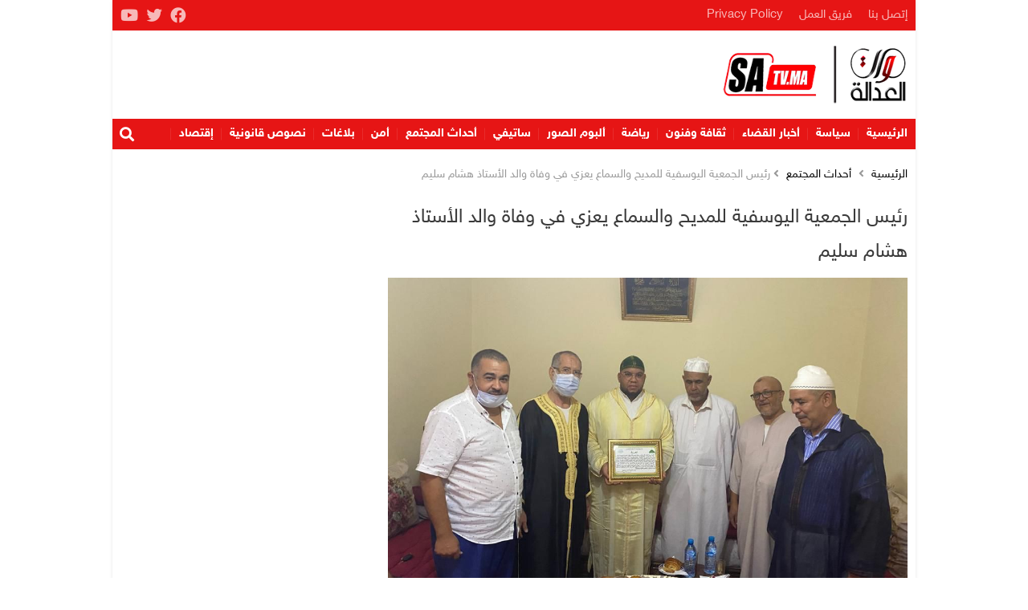

--- FILE ---
content_type: text/html; charset=UTF-8
request_url: https://satv.ma/%D8%B1%D8%A6%D9%8A%D8%B3-%D8%A7%D9%84%D8%AC%D9%85%D8%B9%D9%8A%D8%A9-%D8%A7%D9%84%D9%8A%D9%88%D8%B3%D9%81%D9%8A%D8%A9-%D9%84%D9%84%D9%85%D8%AF%D9%8A%D8%AD-%D9%88%D8%A7%D9%84%D8%B3%D9%85%D8%A7%D8%B9.html
body_size: 12978
content:
<!DOCTYPE html><html lang="ar" dir="rtl"><head><meta charset="UTF-8"><meta http-equiv="X-UA-Compatible" content="IE=edge"><meta name="viewport" content="width=device-width, initial-scale=1.0"><link media="all" href="https://satv.ma/wp-content/cache/autoptimize/css/autoptimize_5b228ddcf91d0e9ebd78d8c09c51f0eb.css" rel="stylesheet"><title>رئيس الجمعية اليوسفية للمديح والسماع يعزي في وفاة والد الأستاذ هشام سليم - صوت العدالة</title><meta name="description" content="يوسف العيصامي: صوت العدالة"/><meta name="robots" content="follow, index, max-snippet:-1, max-video-preview:-1, max-image-preview:large"/><link rel="canonical" href="https://satv.ma/%d8%b1%d8%a6%d9%8a%d8%b3-%d8%a7%d9%84%d8%ac%d9%85%d8%b9%d9%8a%d8%a9-%d8%a7%d9%84%d9%8a%d9%88%d8%b3%d9%81%d9%8a%d8%a9-%d9%84%d9%84%d9%85%d8%af%d9%8a%d8%ad-%d9%88%d8%a7%d9%84%d8%b3%d9%85%d8%a7%d8%b9.html" /><meta property="og:locale" content="ar_AR" /><meta property="og:type" content="article" /><meta property="og:title" content="رئيس الجمعية اليوسفية للمديح والسماع يعزي في وفاة والد الأستاذ هشام سليم - صوت العدالة" /><meta property="og:description" content="يوسف العيصامي: صوت العدالة" /><meta property="og:url" content="https://satv.ma/%d8%b1%d8%a6%d9%8a%d8%b3-%d8%a7%d9%84%d8%ac%d9%85%d8%b9%d9%8a%d8%a9-%d8%a7%d9%84%d9%8a%d9%88%d8%b3%d9%81%d9%8a%d8%a9-%d9%84%d9%84%d9%85%d8%af%d9%8a%d8%ad-%d9%88%d8%a7%d9%84%d8%b3%d9%85%d8%a7%d8%b9.html" /><meta property="og:site_name" content="صوت العدالة" /><meta property="article:publisher" content="https://www.facebook.com/sawtaladala1/" /><meta property="article:section" content="أحداث المجتمع" /><meta property="og:updated_time" content="2021-08-26T19:28:37+01:00" /><meta property="og:image" content="https://satv.ma/wp-content/uploads/2021/08/IMG-20210826-WA0231.jpg" /><meta property="og:image:secure_url" content="https://satv.ma/wp-content/uploads/2021/08/IMG-20210826-WA0231.jpg" /><meta property="og:image:width" content="1024" /><meta property="og:image:height" content="768" /><meta property="og:image:alt" content="رئيس الجمعية اليوسفية للمديح والسماع يعزي في وفاة والد الأستاذ هشام سليم" /><meta property="og:image:type" content="image/jpeg" /><meta property="article:published_time" content="2021-08-26T19:28:35+01:00" /><meta property="article:modified_time" content="2021-08-26T19:28:37+01:00" /><meta name="twitter:card" content="summary_large_image" /><meta name="twitter:title" content="رئيس الجمعية اليوسفية للمديح والسماع يعزي في وفاة والد الأستاذ هشام سليم - صوت العدالة" /><meta name="twitter:description" content="يوسف العيصامي: صوت العدالة" /><meta name="twitter:site" content="@sawtaladala" /><meta name="twitter:creator" content="@sawtaladala" /><meta name="twitter:image" content="https://satv.ma/wp-content/uploads/2021/08/IMG-20210826-WA0231.jpg" /><meta name="twitter:label1" content="كُتب بواسطة" /><meta name="twitter:data1" content="Srifi" /><meta name="twitter:label2" content="مدة القراءة" /><meta name="twitter:data2" content="أقل من دقيقة" /> <script type="application/ld+json" class="rank-math-schema">{"@context":"https://schema.org","@graph":[{"@type":"Organization","@id":"https://satv.ma/#organization","name":"\u0635\u0648\u062a \u0627\u0644\u0639\u062f\u0627\u0644\u0629","sameAs":["https://www.facebook.com/sawtaladala1/","https://twitter.com/sawtaladala","https://www.youtube.com/channel/UChqMrfmNhv1CXZ_wNyCW4Fg"],"logo":{"@type":"ImageObject","@id":"https://satv.ma/#logo","url":"https://satv.ma/wp-content/uploads/2019/10/logo-header-3.png","contentUrl":"https://satv.ma/wp-content/uploads/2019/10/logo-header-3.png","caption":"\u0635\u0648\u062a \u0627\u0644\u0639\u062f\u0627\u0644\u0629","inLanguage":"ar","width":"400","height":"137"}},{"@type":"WebSite","@id":"https://satv.ma/#website","url":"https://satv.ma","name":"\u0635\u0648\u062a \u0627\u0644\u0639\u062f\u0627\u0644\u0629","alternateName":"SaTV","publisher":{"@id":"https://satv.ma/#organization"},"inLanguage":"ar"},{"@type":"ImageObject","@id":"https://satv.ma/wp-content/uploads/2021/08/IMG-20210826-WA0231.jpg","url":"https://satv.ma/wp-content/uploads/2021/08/IMG-20210826-WA0231.jpg","width":"1024","height":"768","inLanguage":"ar"},{"@type":"BreadcrumbList","@id":"https://satv.ma/%d8%b1%d8%a6%d9%8a%d8%b3-%d8%a7%d9%84%d8%ac%d9%85%d8%b9%d9%8a%d8%a9-%d8%a7%d9%84%d9%8a%d9%88%d8%b3%d9%81%d9%8a%d8%a9-%d9%84%d9%84%d9%85%d8%af%d9%8a%d8%ad-%d9%88%d8%a7%d9%84%d8%b3%d9%85%d8%a7%d8%b9.html#breadcrumb","itemListElement":[{"@type":"ListItem","position":"1","item":{"@id":"https://satv.ma","name":"Home"}},{"@type":"ListItem","position":"2","item":{"@id":"https://satv.ma/category/%d9%85%d8%ac%d8%aa%d9%85%d8%b9","name":"\u0623\u062d\u062f\u0627\u062b \u0627\u0644\u0645\u062c\u062a\u0645\u0639"}},{"@type":"ListItem","position":"3","item":{"@id":"https://satv.ma/%d8%b1%d8%a6%d9%8a%d8%b3-%d8%a7%d9%84%d8%ac%d9%85%d8%b9%d9%8a%d8%a9-%d8%a7%d9%84%d9%8a%d9%88%d8%b3%d9%81%d9%8a%d8%a9-%d9%84%d9%84%d9%85%d8%af%d9%8a%d8%ad-%d9%88%d8%a7%d9%84%d8%b3%d9%85%d8%a7%d8%b9.html","name":"\u0631\u0626\u064a\u0633 \u0627\u0644\u062c\u0645\u0639\u064a\u0629 \u0627\u0644\u064a\u0648\u0633\u0641\u064a\u0629 \u0644\u0644\u0645\u062f\u064a\u062d \u0648\u0627\u0644\u0633\u0645\u0627\u0639 \u064a\u0639\u0632\u064a \u0641\u064a \u0648\u0641\u0627\u0629 \u0648\u0627\u0644\u062f \u0627\u0644\u0623\u0633\u062a\u0627\u0630 \u0647\u0634\u0627\u0645 \u0633\u0644\u064a\u0645"}}]},{"@type":"WebPage","@id":"https://satv.ma/%d8%b1%d8%a6%d9%8a%d8%b3-%d8%a7%d9%84%d8%ac%d9%85%d8%b9%d9%8a%d8%a9-%d8%a7%d9%84%d9%8a%d9%88%d8%b3%d9%81%d9%8a%d8%a9-%d9%84%d9%84%d9%85%d8%af%d9%8a%d8%ad-%d9%88%d8%a7%d9%84%d8%b3%d9%85%d8%a7%d8%b9.html#webpage","url":"https://satv.ma/%d8%b1%d8%a6%d9%8a%d8%b3-%d8%a7%d9%84%d8%ac%d9%85%d8%b9%d9%8a%d8%a9-%d8%a7%d9%84%d9%8a%d9%88%d8%b3%d9%81%d9%8a%d8%a9-%d9%84%d9%84%d9%85%d8%af%d9%8a%d8%ad-%d9%88%d8%a7%d9%84%d8%b3%d9%85%d8%a7%d8%b9.html","name":"\u0631\u0626\u064a\u0633 \u0627\u0644\u062c\u0645\u0639\u064a\u0629 \u0627\u0644\u064a\u0648\u0633\u0641\u064a\u0629 \u0644\u0644\u0645\u062f\u064a\u062d \u0648\u0627\u0644\u0633\u0645\u0627\u0639 \u064a\u0639\u0632\u064a \u0641\u064a \u0648\u0641\u0627\u0629 \u0648\u0627\u0644\u062f \u0627\u0644\u0623\u0633\u062a\u0627\u0630 \u0647\u0634\u0627\u0645 \u0633\u0644\u064a\u0645 - \u0635\u0648\u062a \u0627\u0644\u0639\u062f\u0627\u0644\u0629","datePublished":"2021-08-26T19:28:35+01:00","dateModified":"2021-08-26T19:28:37+01:00","isPartOf":{"@id":"https://satv.ma/#website"},"primaryImageOfPage":{"@id":"https://satv.ma/wp-content/uploads/2021/08/IMG-20210826-WA0231.jpg"},"inLanguage":"ar","breadcrumb":{"@id":"https://satv.ma/%d8%b1%d8%a6%d9%8a%d8%b3-%d8%a7%d9%84%d8%ac%d9%85%d8%b9%d9%8a%d8%a9-%d8%a7%d9%84%d9%8a%d9%88%d8%b3%d9%81%d9%8a%d8%a9-%d9%84%d9%84%d9%85%d8%af%d9%8a%d8%ad-%d9%88%d8%a7%d9%84%d8%b3%d9%85%d8%a7%d8%b9.html#breadcrumb"}},{"@type":"Person","@id":"https://satv.ma/author/satv2021","name":"Srifi","url":"https://satv.ma/author/satv2021","image":{"@type":"ImageObject","@id":"https://secure.gravatar.com/avatar/44666f5188668cfd66f121146181953c3c27966cec427db62c2268bc2227a0c9?s=96&amp;d=mm&amp;r=g","url":"https://secure.gravatar.com/avatar/44666f5188668cfd66f121146181953c3c27966cec427db62c2268bc2227a0c9?s=96&amp;d=mm&amp;r=g","caption":"Srifi","inLanguage":"ar"},"sameAs":["http://www.satv.ma"],"worksFor":{"@id":"https://satv.ma/#organization"}},{"@type":"NewsArticle","headline":"\u0631\u0626\u064a\u0633 \u0627\u0644\u062c\u0645\u0639\u064a\u0629 \u0627\u0644\u064a\u0648\u0633\u0641\u064a\u0629 \u0644\u0644\u0645\u062f\u064a\u062d \u0648\u0627\u0644\u0633\u0645\u0627\u0639 \u064a\u0639\u0632\u064a \u0641\u064a \u0648\u0641\u0627\u0629 \u0648\u0627\u0644\u062f \u0627\u0644\u0623\u0633\u062a\u0627\u0630 \u0647\u0634\u0627\u0645 \u0633\u0644\u064a\u0645 - \u0635\u0648\u062a \u0627\u0644\u0639\u062f\u0627\u0644\u0629","datePublished":"2021-08-26T19:28:35+01:00","dateModified":"2021-08-26T19:28:37+01:00","articleSection":"\u0623\u062d\u062f\u0627\u062b \u0627\u0644\u0645\u062c\u062a\u0645\u0639","author":{"@id":"https://satv.ma/author/satv2021","name":"Srifi"},"publisher":{"@id":"https://satv.ma/#organization"},"description":"\u064a\u0648\u0633\u0641 \u0627\u0644\u0639\u064a\u0635\u0627\u0645\u064a: \u0635\u0648\u062a \u0627\u0644\u0639\u062f\u0627\u0644\u0629","name":"\u0631\u0626\u064a\u0633 \u0627\u0644\u062c\u0645\u0639\u064a\u0629 \u0627\u0644\u064a\u0648\u0633\u0641\u064a\u0629 \u0644\u0644\u0645\u062f\u064a\u062d \u0648\u0627\u0644\u0633\u0645\u0627\u0639 \u064a\u0639\u0632\u064a \u0641\u064a \u0648\u0641\u0627\u0629 \u0648\u0627\u0644\u062f \u0627\u0644\u0623\u0633\u062a\u0627\u0630 \u0647\u0634\u0627\u0645 \u0633\u0644\u064a\u0645 - \u0635\u0648\u062a \u0627\u0644\u0639\u062f\u0627\u0644\u0629","@id":"https://satv.ma/%d8%b1%d8%a6%d9%8a%d8%b3-%d8%a7%d9%84%d8%ac%d9%85%d8%b9%d9%8a%d8%a9-%d8%a7%d9%84%d9%8a%d9%88%d8%b3%d9%81%d9%8a%d8%a9-%d9%84%d9%84%d9%85%d8%af%d9%8a%d8%ad-%d9%88%d8%a7%d9%84%d8%b3%d9%85%d8%a7%d8%b9.html#richSnippet","isPartOf":{"@id":"https://satv.ma/%d8%b1%d8%a6%d9%8a%d8%b3-%d8%a7%d9%84%d8%ac%d9%85%d8%b9%d9%8a%d8%a9-%d8%a7%d9%84%d9%8a%d9%88%d8%b3%d9%81%d9%8a%d8%a9-%d9%84%d9%84%d9%85%d8%af%d9%8a%d8%ad-%d9%88%d8%a7%d9%84%d8%b3%d9%85%d8%a7%d8%b9.html#webpage"},"image":{"@id":"https://satv.ma/wp-content/uploads/2021/08/IMG-20210826-WA0231.jpg"},"inLanguage":"ar","mainEntityOfPage":{"@id":"https://satv.ma/%d8%b1%d8%a6%d9%8a%d8%b3-%d8%a7%d9%84%d8%ac%d9%85%d8%b9%d9%8a%d8%a9-%d8%a7%d9%84%d9%8a%d9%88%d8%b3%d9%81%d9%8a%d8%a9-%d9%84%d9%84%d9%85%d8%af%d9%8a%d8%ad-%d9%88%d8%a7%d9%84%d8%b3%d9%85%d8%a7%d8%b9.html#webpage"}}]}</script> <link href='https://fonts.gstatic.com' crossorigin='anonymous' rel='preconnect' /><link rel="alternate" title="oEmbed (JSON)" type="application/json+oembed" href="https://satv.ma/wp-json/oembed/1.0/embed?url=https%3A%2F%2Fsatv.ma%2F%25d8%25b1%25d8%25a6%25d9%258a%25d8%25b3-%25d8%25a7%25d9%2584%25d8%25ac%25d9%2585%25d8%25b9%25d9%258a%25d8%25a9-%25d8%25a7%25d9%2584%25d9%258a%25d9%2588%25d8%25b3%25d9%2581%25d9%258a%25d8%25a9-%25d9%2584%25d9%2584%25d9%2585%25d8%25af%25d9%258a%25d8%25ad-%25d9%2588%25d8%25a7%25d9%2584%25d8%25b3%25d9%2585%25d8%25a7%25d8%25b9.html" /><link rel="alternate" title="oEmbed (XML)" type="text/xml+oembed" href="https://satv.ma/wp-json/oembed/1.0/embed?url=https%3A%2F%2Fsatv.ma%2F%25d8%25b1%25d8%25a6%25d9%258a%25d8%25b3-%25d8%25a7%25d9%2584%25d8%25ac%25d9%2585%25d8%25b9%25d9%258a%25d8%25a9-%25d8%25a7%25d9%2584%25d9%258a%25d9%2588%25d8%25b3%25d9%2581%25d9%258a%25d8%25a9-%25d9%2584%25d9%2584%25d9%2585%25d8%25af%25d9%258a%25d8%25ad-%25d9%2588%25d8%25a7%25d9%2584%25d8%25b3%25d9%2585%25d8%25a7%25d8%25b9.html&#038;format=xml" /><style id='wp-img-auto-sizes-contain-inline-css'>img:is([sizes=auto i],[sizes^="auto," i]){contain-intrinsic-size:3000px 1500px}</style><style id='wp-block-library-inline-css'>:root{--wp-block-synced-color:#7a00df;--wp-block-synced-color--rgb:122,0,223;--wp-bound-block-color:var(--wp-block-synced-color);--wp-editor-canvas-background:#ddd;--wp-admin-theme-color:#007cba;--wp-admin-theme-color--rgb:0,124,186;--wp-admin-theme-color-darker-10:#006ba1;--wp-admin-theme-color-darker-10--rgb:0,107,160.5;--wp-admin-theme-color-darker-20:#005a87;--wp-admin-theme-color-darker-20--rgb:0,90,135;--wp-admin-border-width-focus:2px}@media (min-resolution:192dpi){:root{--wp-admin-border-width-focus:1.5px}}.wp-element-button{cursor:pointer}:root .has-very-light-gray-background-color{background-color:#eee}:root .has-very-dark-gray-background-color{background-color:#313131}:root .has-very-light-gray-color{color:#eee}:root .has-very-dark-gray-color{color:#313131}:root .has-vivid-green-cyan-to-vivid-cyan-blue-gradient-background{background:linear-gradient(135deg,#00d084,#0693e3)}:root .has-purple-crush-gradient-background{background:linear-gradient(135deg,#34e2e4,#4721fb 50%,#ab1dfe)}:root .has-hazy-dawn-gradient-background{background:linear-gradient(135deg,#faaca8,#dad0ec)}:root .has-subdued-olive-gradient-background{background:linear-gradient(135deg,#fafae1,#67a671)}:root .has-atomic-cream-gradient-background{background:linear-gradient(135deg,#fdd79a,#004a59)}:root .has-nightshade-gradient-background{background:linear-gradient(135deg,#330968,#31cdcf)}:root .has-midnight-gradient-background{background:linear-gradient(135deg,#020381,#2874fc)}:root{--wp--preset--font-size--normal:16px;--wp--preset--font-size--huge:42px}.has-regular-font-size{font-size:1em}.has-larger-font-size{font-size:2.625em}.has-normal-font-size{font-size:var(--wp--preset--font-size--normal)}.has-huge-font-size{font-size:var(--wp--preset--font-size--huge)}.has-text-align-center{text-align:center}.has-text-align-left{text-align:left}.has-text-align-right{text-align:right}.has-fit-text{white-space:nowrap!important}#end-resizable-editor-section{display:none}.aligncenter{clear:both}.items-justified-left{justify-content:flex-start}.items-justified-center{justify-content:center}.items-justified-right{justify-content:flex-end}.items-justified-space-between{justify-content:space-between}.screen-reader-text{border:0;clip-path:inset(50%);height:1px;margin:-1px;overflow:hidden;padding:0;position:absolute;width:1px;word-wrap:normal!important}.screen-reader-text:focus{background-color:#ddd;clip-path:none;color:#444;display:block;font-size:1em;height:auto;left:5px;line-height:normal;padding:15px 23px 14px;text-decoration:none;top:5px;width:auto;z-index:100000}html :where(.has-border-color){border-style:solid}html :where([style*=border-top-color]){border-top-style:solid}html :where([style*=border-right-color]){border-right-style:solid}html :where([style*=border-bottom-color]){border-bottom-style:solid}html :where([style*=border-left-color]){border-left-style:solid}html :where([style*=border-width]){border-style:solid}html :where([style*=border-top-width]){border-top-style:solid}html :where([style*=border-right-width]){border-right-style:solid}html :where([style*=border-bottom-width]){border-bottom-style:solid}html :where([style*=border-left-width]){border-left-style:solid}html :where(img[class*=wp-image-]){height:auto;max-width:100%}:where(figure){margin:0 0 1em}html :where(.is-position-sticky){--wp-admin--admin-bar--position-offset:var(--wp-admin--admin-bar--height,0px)}@media screen and (max-width:600px){html :where(.is-position-sticky){--wp-admin--admin-bar--position-offset:0px}}</style><style id='wp-block-image-inline-css'>.wp-block-image>a,.wp-block-image>figure>a{display:inline-block}.wp-block-image img{box-sizing:border-box;height:auto;max-width:100%;vertical-align:bottom}@media not (prefers-reduced-motion){.wp-block-image img.hide{visibility:hidden}.wp-block-image img.show{animation:show-content-image .4s}}.wp-block-image[style*=border-radius] img,.wp-block-image[style*=border-radius]>a{border-radius:inherit}.wp-block-image.has-custom-border img{box-sizing:border-box}.wp-block-image.aligncenter{text-align:center}.wp-block-image.alignfull>a,.wp-block-image.alignwide>a{width:100%}.wp-block-image.alignfull img,.wp-block-image.alignwide img{height:auto;width:100%}.wp-block-image .aligncenter,.wp-block-image .alignleft,.wp-block-image .alignright,.wp-block-image.aligncenter,.wp-block-image.alignleft,.wp-block-image.alignright{display:table}.wp-block-image .aligncenter>figcaption,.wp-block-image .alignleft>figcaption,.wp-block-image .alignright>figcaption,.wp-block-image.aligncenter>figcaption,.wp-block-image.alignleft>figcaption,.wp-block-image.alignright>figcaption{caption-side:bottom;display:table-caption}.wp-block-image .alignleft{float:left;margin:.5em 1em .5em 0}.wp-block-image .alignright{float:right;margin:.5em 0 .5em 1em}.wp-block-image .aligncenter{margin-left:auto;margin-right:auto}.wp-block-image :where(figcaption){margin-bottom:1em;margin-top:.5em}.wp-block-image.is-style-circle-mask img{border-radius:9999px}@supports ((-webkit-mask-image:none) or (mask-image:none)) or (-webkit-mask-image:none){.wp-block-image.is-style-circle-mask img{border-radius:0;-webkit-mask-image:url('data:image/svg+xml;utf8,<svg viewBox="0 0 100 100" xmlns="http://www.w3.org/2000/svg"><circle cx="50" cy="50" r="50"/></svg>');mask-image:url('data:image/svg+xml;utf8,<svg viewBox="0 0 100 100" xmlns="http://www.w3.org/2000/svg"><circle cx="50" cy="50" r="50"/></svg>');mask-mode:alpha;-webkit-mask-position:center;mask-position:center;-webkit-mask-repeat:no-repeat;mask-repeat:no-repeat;-webkit-mask-size:contain;mask-size:contain}}:root :where(.wp-block-image.is-style-rounded img,.wp-block-image .is-style-rounded img){border-radius:9999px}.wp-block-image figure{margin:0}.wp-lightbox-container{display:flex;flex-direction:column;position:relative}.wp-lightbox-container img{cursor:zoom-in}.wp-lightbox-container img:hover+button{opacity:1}.wp-lightbox-container button{align-items:center;backdrop-filter:blur(16px) saturate(180%);background-color:#5a5a5a40;border:none;border-radius:4px;cursor:zoom-in;display:flex;height:20px;justify-content:center;left:16px;opacity:0;padding:0;position:absolute;text-align:center;top:16px;width:20px;z-index:100}@media not (prefers-reduced-motion){.wp-lightbox-container button{transition:opacity .2s ease}}.wp-lightbox-container button:focus-visible{outline:3px auto #5a5a5a40;outline:3px auto -webkit-focus-ring-color;outline-offset:3px}.wp-lightbox-container button:hover{cursor:pointer;opacity:1}.wp-lightbox-container button:focus{opacity:1}.wp-lightbox-container button:focus,.wp-lightbox-container button:hover,.wp-lightbox-container button:not(:hover):not(:active):not(.has-background){background-color:#5a5a5a40;border:none}.wp-lightbox-overlay{box-sizing:border-box;cursor:zoom-out;height:100vh;overflow:hidden;position:fixed;right:0;top:0;visibility:hidden;width:100%;z-index:100000}.wp-lightbox-overlay .close-button{align-items:center;cursor:pointer;display:flex;justify-content:center;left:calc(env(safe-area-inset-left) + 16px);min-height:40px;min-width:40px;padding:0;position:absolute;top:calc(env(safe-area-inset-top) + 16px);z-index:5000000}.wp-lightbox-overlay .close-button:focus,.wp-lightbox-overlay .close-button:hover,.wp-lightbox-overlay .close-button:not(:hover):not(:active):not(.has-background){background:0 0;border:none}.wp-lightbox-overlay .lightbox-image-container{height:var(--wp--lightbox-container-height);overflow:hidden;position:absolute;right:50%;top:50%;transform:translate(50%,-50%);transform-origin:top right;width:var(--wp--lightbox-container-width);z-index:9999999999}.wp-lightbox-overlay .wp-block-image{align-items:center;box-sizing:border-box;display:flex;height:100%;justify-content:center;margin:0;position:relative;transform-origin:100% 0;width:100%;z-index:3000000}.wp-lightbox-overlay .wp-block-image img{height:var(--wp--lightbox-image-height);min-height:var(--wp--lightbox-image-height);min-width:var(--wp--lightbox-image-width);width:var(--wp--lightbox-image-width)}.wp-lightbox-overlay .wp-block-image figcaption{display:none}.wp-lightbox-overlay button{background:0 0;border:none}.wp-lightbox-overlay .scrim{background-color:#fff;height:100%;opacity:.9;position:absolute;width:100%;z-index:2000000}.wp-lightbox-overlay.active{visibility:visible}@media not (prefers-reduced-motion){.wp-lightbox-overlay.active{animation:turn-on-visibility .25s both}.wp-lightbox-overlay.active img{animation:turn-on-visibility .35s both}.wp-lightbox-overlay.show-closing-animation:not(.active){animation:turn-off-visibility .35s both}.wp-lightbox-overlay.show-closing-animation:not(.active) img{animation:turn-off-visibility .25s both}.wp-lightbox-overlay.zoom.active{animation:none;opacity:1;visibility:visible}.wp-lightbox-overlay.zoom.active .lightbox-image-container{animation:lightbox-zoom-in .4s}.wp-lightbox-overlay.zoom.active .lightbox-image-container img{animation:none}.wp-lightbox-overlay.zoom.active .scrim{animation:turn-on-visibility .4s forwards}.wp-lightbox-overlay.zoom.show-closing-animation:not(.active){animation:none}.wp-lightbox-overlay.zoom.show-closing-animation:not(.active) .lightbox-image-container{animation:lightbox-zoom-out .4s}.wp-lightbox-overlay.zoom.show-closing-animation:not(.active) .lightbox-image-container img{animation:none}.wp-lightbox-overlay.zoom.show-closing-animation:not(.active) .scrim{animation:turn-off-visibility .4s forwards}}@keyframes show-content-image{0%{visibility:hidden}99%{visibility:hidden}to{visibility:visible}}@keyframes turn-on-visibility{0%{opacity:0}to{opacity:1}}@keyframes turn-off-visibility{0%{opacity:1;visibility:visible}99%{opacity:0;visibility:visible}to{opacity:0;visibility:hidden}}@keyframes lightbox-zoom-in{0%{transform:translate(calc(((-100vw + var(--wp--lightbox-scrollbar-width))/2 + var(--wp--lightbox-initial-left-position))*-1),calc(-50vh + var(--wp--lightbox-initial-top-position))) scale(var(--wp--lightbox-scale))}to{transform:translate(50%,-50%) scale(1)}}@keyframes lightbox-zoom-out{0%{transform:translate(50%,-50%) scale(1);visibility:visible}99%{visibility:visible}to{transform:translate(calc(((-100vw + var(--wp--lightbox-scrollbar-width))/2 + var(--wp--lightbox-initial-left-position))*-1),calc(-50vh + var(--wp--lightbox-initial-top-position))) scale(var(--wp--lightbox-scale));visibility:hidden}}</style><style id='wp-block-paragraph-inline-css'>.is-small-text{font-size:.875em}.is-regular-text{font-size:1em}.is-large-text{font-size:2.25em}.is-larger-text{font-size:3em}.has-drop-cap:not(:focus):first-letter {float:right;font-size:8.4em;font-style:normal;font-weight:100;line-height:.68;margin:.05em 0 0 .1em;text-transform:uppercase}body.rtl .has-drop-cap:not(:focus):first-letter {float:none;margin-right:.1em}p.has-drop-cap.has-background{overflow:hidden}:root :where(p.has-background){padding:1.25em 2.375em}:where(p.has-text-color:not(.has-link-color)) a{color:inherit}p.has-text-align-left[style*="writing-mode:vertical-lr"],p.has-text-align-right[style*="writing-mode:vertical-rl"]{rotate:180deg}</style><style id='global-styles-inline-css'>:root{--wp--preset--aspect-ratio--square:1;--wp--preset--aspect-ratio--4-3:4/3;--wp--preset--aspect-ratio--3-4:3/4;--wp--preset--aspect-ratio--3-2:3/2;--wp--preset--aspect-ratio--2-3:2/3;--wp--preset--aspect-ratio--16-9:16/9;--wp--preset--aspect-ratio--9-16:9/16;--wp--preset--color--black:#000;--wp--preset--color--cyan-bluish-gray:#abb8c3;--wp--preset--color--white:#fff;--wp--preset--color--pale-pink:#f78da7;--wp--preset--color--vivid-red:#cf2e2e;--wp--preset--color--luminous-vivid-orange:#ff6900;--wp--preset--color--luminous-vivid-amber:#fcb900;--wp--preset--color--light-green-cyan:#7bdcb5;--wp--preset--color--vivid-green-cyan:#00d084;--wp--preset--color--pale-cyan-blue:#8ed1fc;--wp--preset--color--vivid-cyan-blue:#0693e3;--wp--preset--color--vivid-purple:#9b51e0;--wp--preset--gradient--vivid-cyan-blue-to-vivid-purple:linear-gradient(135deg,#0693e3 0%,#9b51e0 100%);--wp--preset--gradient--light-green-cyan-to-vivid-green-cyan:linear-gradient(135deg,#7adcb4 0%,#00d082 100%);--wp--preset--gradient--luminous-vivid-amber-to-luminous-vivid-orange:linear-gradient(135deg,#fcb900 0%,#ff6900 100%);--wp--preset--gradient--luminous-vivid-orange-to-vivid-red:linear-gradient(135deg,#ff6900 0%,#cf2e2e 100%);--wp--preset--gradient--very-light-gray-to-cyan-bluish-gray:linear-gradient(135deg,#eee 0%,#a9b8c3 100%);--wp--preset--gradient--cool-to-warm-spectrum:linear-gradient(135deg,#4aeadc 0%,#9778d1 20%,#cf2aba 40%,#ee2c82 60%,#fb6962 80%,#fef84c 100%);--wp--preset--gradient--blush-light-purple:linear-gradient(135deg,#ffceec 0%,#9896f0 100%);--wp--preset--gradient--blush-bordeaux:linear-gradient(135deg,#fecda5 0%,#fe2d2d 50%,#6b003e 100%);--wp--preset--gradient--luminous-dusk:linear-gradient(135deg,#ffcb70 0%,#c751c0 50%,#4158d0 100%);--wp--preset--gradient--pale-ocean:linear-gradient(135deg,#fff5cb 0%,#b6e3d4 50%,#33a7b5 100%);--wp--preset--gradient--electric-grass:linear-gradient(135deg,#caf880 0%,#71ce7e 100%);--wp--preset--gradient--midnight:linear-gradient(135deg,#020381 0%,#2874fc 100%);--wp--preset--font-size--small:13px;--wp--preset--font-size--medium:20px;--wp--preset--font-size--large:36px;--wp--preset--font-size--x-large:42px;--wp--preset--spacing--20:.44rem;--wp--preset--spacing--30:.67rem;--wp--preset--spacing--40:1rem;--wp--preset--spacing--50:1.5rem;--wp--preset--spacing--60:2.25rem;--wp--preset--spacing--70:3.38rem;--wp--preset--spacing--80:5.06rem;--wp--preset--shadow--natural:6px 6px 9px rgba(0,0,0,.2);--wp--preset--shadow--deep:12px 12px 50px rgba(0,0,0,.4);--wp--preset--shadow--sharp:6px 6px 0px rgba(0,0,0,.2);--wp--preset--shadow--outlined:6px 6px 0px -3px #fff,6px 6px #000;--wp--preset--shadow--crisp:6px 6px 0px #000}:where(.is-layout-flex){gap:.5em}:where(.is-layout-grid){gap:.5em}body .is-layout-flex{display:flex}.is-layout-flex{flex-wrap:wrap;align-items:center}.is-layout-flex>:is(*,div){margin:0}body .is-layout-grid{display:grid}.is-layout-grid>:is(*,div){margin:0}:where(.wp-block-columns.is-layout-flex){gap:2em}:where(.wp-block-columns.is-layout-grid){gap:2em}:where(.wp-block-post-template.is-layout-flex){gap:1.25em}:where(.wp-block-post-template.is-layout-grid){gap:1.25em}.has-black-color{color:var(--wp--preset--color--black) !important}.has-cyan-bluish-gray-color{color:var(--wp--preset--color--cyan-bluish-gray) !important}.has-white-color{color:var(--wp--preset--color--white) !important}.has-pale-pink-color{color:var(--wp--preset--color--pale-pink) !important}.has-vivid-red-color{color:var(--wp--preset--color--vivid-red) !important}.has-luminous-vivid-orange-color{color:var(--wp--preset--color--luminous-vivid-orange) !important}.has-luminous-vivid-amber-color{color:var(--wp--preset--color--luminous-vivid-amber) !important}.has-light-green-cyan-color{color:var(--wp--preset--color--light-green-cyan) !important}.has-vivid-green-cyan-color{color:var(--wp--preset--color--vivid-green-cyan) !important}.has-pale-cyan-blue-color{color:var(--wp--preset--color--pale-cyan-blue) !important}.has-vivid-cyan-blue-color{color:var(--wp--preset--color--vivid-cyan-blue) !important}.has-vivid-purple-color{color:var(--wp--preset--color--vivid-purple) !important}.has-black-background-color{background-color:var(--wp--preset--color--black) !important}.has-cyan-bluish-gray-background-color{background-color:var(--wp--preset--color--cyan-bluish-gray) !important}.has-white-background-color{background-color:var(--wp--preset--color--white) !important}.has-pale-pink-background-color{background-color:var(--wp--preset--color--pale-pink) !important}.has-vivid-red-background-color{background-color:var(--wp--preset--color--vivid-red) !important}.has-luminous-vivid-orange-background-color{background-color:var(--wp--preset--color--luminous-vivid-orange) !important}.has-luminous-vivid-amber-background-color{background-color:var(--wp--preset--color--luminous-vivid-amber) !important}.has-light-green-cyan-background-color{background-color:var(--wp--preset--color--light-green-cyan) !important}.has-vivid-green-cyan-background-color{background-color:var(--wp--preset--color--vivid-green-cyan) !important}.has-pale-cyan-blue-background-color{background-color:var(--wp--preset--color--pale-cyan-blue) !important}.has-vivid-cyan-blue-background-color{background-color:var(--wp--preset--color--vivid-cyan-blue) !important}.has-vivid-purple-background-color{background-color:var(--wp--preset--color--vivid-purple) !important}.has-black-border-color{border-color:var(--wp--preset--color--black) !important}.has-cyan-bluish-gray-border-color{border-color:var(--wp--preset--color--cyan-bluish-gray) !important}.has-white-border-color{border-color:var(--wp--preset--color--white) !important}.has-pale-pink-border-color{border-color:var(--wp--preset--color--pale-pink) !important}.has-vivid-red-border-color{border-color:var(--wp--preset--color--vivid-red) !important}.has-luminous-vivid-orange-border-color{border-color:var(--wp--preset--color--luminous-vivid-orange) !important}.has-luminous-vivid-amber-border-color{border-color:var(--wp--preset--color--luminous-vivid-amber) !important}.has-light-green-cyan-border-color{border-color:var(--wp--preset--color--light-green-cyan) !important}.has-vivid-green-cyan-border-color{border-color:var(--wp--preset--color--vivid-green-cyan) !important}.has-pale-cyan-blue-border-color{border-color:var(--wp--preset--color--pale-cyan-blue) !important}.has-vivid-cyan-blue-border-color{border-color:var(--wp--preset--color--vivid-cyan-blue) !important}.has-vivid-purple-border-color{border-color:var(--wp--preset--color--vivid-purple) !important}.has-vivid-cyan-blue-to-vivid-purple-gradient-background{background:var(--wp--preset--gradient--vivid-cyan-blue-to-vivid-purple) !important}.has-light-green-cyan-to-vivid-green-cyan-gradient-background{background:var(--wp--preset--gradient--light-green-cyan-to-vivid-green-cyan) !important}.has-luminous-vivid-amber-to-luminous-vivid-orange-gradient-background{background:var(--wp--preset--gradient--luminous-vivid-amber-to-luminous-vivid-orange) !important}.has-luminous-vivid-orange-to-vivid-red-gradient-background{background:var(--wp--preset--gradient--luminous-vivid-orange-to-vivid-red) !important}.has-very-light-gray-to-cyan-bluish-gray-gradient-background{background:var(--wp--preset--gradient--very-light-gray-to-cyan-bluish-gray) !important}.has-cool-to-warm-spectrum-gradient-background{background:var(--wp--preset--gradient--cool-to-warm-spectrum) !important}.has-blush-light-purple-gradient-background{background:var(--wp--preset--gradient--blush-light-purple) !important}.has-blush-bordeaux-gradient-background{background:var(--wp--preset--gradient--blush-bordeaux) !important}.has-luminous-dusk-gradient-background{background:var(--wp--preset--gradient--luminous-dusk) !important}.has-pale-ocean-gradient-background{background:var(--wp--preset--gradient--pale-ocean) !important}.has-electric-grass-gradient-background{background:var(--wp--preset--gradient--electric-grass) !important}.has-midnight-gradient-background{background:var(--wp--preset--gradient--midnight) !important}.has-small-font-size{font-size:var(--wp--preset--font-size--small) !important}.has-medium-font-size{font-size:var(--wp--preset--font-size--medium) !important}.has-large-font-size{font-size:var(--wp--preset--font-size--large) !important}.has-x-large-font-size{font-size:var(--wp--preset--font-size--x-large) !important}</style><style id='classic-theme-styles-inline-css'>/*! This file is auto-generated */
.wp-block-button__link{color:#fff;background-color:#32373c;border-radius:9999px;box-shadow:none;text-decoration:none;padding:calc(.667em + 2px) calc(1.333em + 2px);font-size:1.125em}.wp-block-file__button{background:#32373c;color:#fff;text-decoration:none}</style> <script src="https://satv.ma/wp-includes/js/jquery/jquery.min.js" id="jquery-core-js"></script> <link rel="https://api.w.org/" href="https://satv.ma/wp-json/" /><link rel="alternate" title="JSON" type="application/json" href="https://satv.ma/wp-json/wp/v2/posts/181347" /><link rel="EditURI" type="application/rsd+xml" title="RSD" href="https://satv.ma/xmlrpc.php?rsd" /><meta name="generator" content="WordPress 6.9" /><link rel='shortlink' href='https://satv.ma/?p=181347' /><link rel="icon" href="https://satv.ma/wp-content/uploads/2020/08/cropped-c513cb74-2f50-4153-adc8-92f84ececc2c-1-2-32x32.jpg" sizes="32x32" /><link rel="icon" href="https://satv.ma/wp-content/uploads/2020/08/cropped-c513cb74-2f50-4153-adc8-92f84ececc2c-1-2-192x192.jpg" sizes="192x192" /><link rel="apple-touch-icon" href="https://satv.ma/wp-content/uploads/2020/08/cropped-c513cb74-2f50-4153-adc8-92f84ececc2c-1-2-180x180.jpg" /><meta name="msapplication-TileImage" content="https://satv.ma/wp-content/uploads/2020/08/cropped-c513cb74-2f50-4153-adc8-92f84ececc2c-1-2-270x270.jpg" /><style id="wp-custom-css">.ap_header .inn{background-color:#fff !important}.sticky.stick .widget-social{width:300px}.ap_menu{font-size:15px;font-weight:700}.navbar-content{background:#fdfbfb}.navbar-bars span,.navbar-bars span:after,.navbar-bars span:before{background-color:#000}.navbar:not(.navbar--tri) .navbar-brand img{transform:unset}.main,.entry,.article-heading,p,h1,h2,h3,h4,h5,h6,.ap-article .head_seangle{line-break:strict !important;word-wrap:break-word !important;text-align:initial !important}</style> <script async src="https://securepubads.g.doubleclick.net/tag/js/gpt.js" crossorigin="anonymous"></script> <script>window.googletag=window.googletag||{cmd:[]};googletag.cmd.push(function(){googletag.defineSlot('/23334075049/300x250_1',[300,250],'div-gpt-ad-1767806243768-0').addService(googletag.pubads());googletag.defineSlot('/23334075049/300x250_2',[300,250],'div-gpt-ad-1767806308060-0').addService(googletag.pubads());googletag.defineSlot('/23334075049/300x600',[300,600],'div-gpt-ad-1767807474083-0').addService(googletag.pubads());googletag.pubads().enableSingleRequest();googletag.enableServices();});</script> <script async src="https://www.googletagmanager.com/gtag/js?id=G-PZEWZE6YJ6"></script> <script>window.dataLayer=window.dataLayer||[];function gtag(){dataLayer.push(arguments);}
gtag('js',new Date());gtag('config','G-PZEWZE6YJ6');</script>  <script async src="https://www.googletagmanager.com/gtag/js?id=UA-206508010-1"></script> <script>window.dataLayer=window.dataLayer||[];function gtag(){dataLayer.push(arguments);}
gtag('js',new Date());gtag('config','UA-206508010-1');</script> <script async src="https://pagead2.googlesyndication.com/pagead/js/adsbygoogle.js?client=ca-pub-4104116548150269"
     crossorigin="anonymous"></script> </head><body class="rtl wp-singular post-template-default single single-post postid-181347 single-format-standard wp-custom-logo wp-embed-responsive wp-theme-satv"><div class="overlay"></div><div class="container"><div class="wrapper clearfix"><header class="ap_header clearfix"><div class="header_top"><ul id="menu-top" class="mn"><li id="menu-item-138880" class="menu-item menu-item-type-post_type menu-item-object-page menu-item-138880"><a href="https://satv.ma/%d8%a5%d8%aa%d8%b5%d9%84-%d8%a8%d9%86%d8%a7">إتصل بنا</a></li><li id="menu-item-138881" class="menu-item menu-item-type-post_type menu-item-object-page menu-item-138881"><a href="https://satv.ma/%d9%81%d8%b1%d9%8a%d9%82-%d8%a7%d9%84%d8%b9%d9%85%d9%84">فريق العمل</a></li><li id="menu-item-165455" class="menu-item menu-item-type-custom menu-item-object-custom menu-item-165455"><a href="https://satv.ma/%d8%b3%d9%8a%d8%a7%d8%b3%d8%a9-%d8%a7%d9%84%d8%ae%d8%b5%d9%88%d8%b5%d9%8a%d8%a9/">Privacy Policy</a></li></ul><ul class="soc"><li><a href="https://www.facebook.com/sawtaladala1/" class="fab fa-facebook" target="_blank"><span></span></a></li><li><a href="https://twitter.com/#" class="fab fa-twitter" target="_blank"><span></span></a></li><li><a href="https://www.youtube.com/channel/UChqMrfmNhv1CXZ_wNyCW4Fg" class="fab fa-youtube" target="_blank"><span></span></a></li></ul></div><div class="inn"><div class="nav-toggle"><div class="bar"></div></div> <a href="https://satv.ma/" class="custom-logo-link" rel="home"><img width="300" height="82" src="https://satv.ma/wp-content/uploads/2019/10/logo-mobile.png" class="custom-logo" alt="صوت العدالة" decoding="async" /></a><div class="ap_banner_header"><div id="block-5"><div id="div-gpt-ad-1639104846622-0" style="min-width:728px;min-height:90px"><script>googletag.cmd.push(function(){googletag.display('div-gpt-ad-1639104846622-0');});</script></div></div></div></div></header><div class="ap_menu"><ul id="menu-hd" class="nav-menu mnmnuul wlkrapmn"><li id="menu-item-84" class="menu-item menu-item-type-custom menu-item-object-custom menu-item-84"><a href="/">الرئيسية</a></li><li id="menu-item-30488" class="menu-item menu-item-type-taxonomy menu-item-object-category menu-item-30488"><a href="https://satv.ma/category/%d8%b3%d9%8a%d8%a7%d8%b3%d8%a9">سياسة</a></li><li id="menu-item-129" class="menu-item menu-item-type-taxonomy menu-item-object-category menu-item-129"><a href="https://satv.ma/category/%d8%a3%d8%ae%d8%a8%d8%a7%d8%b1-%d8%a7%d9%84%d9%82%d8%b6%d8%a7%d8%a1-%d8%a7%d9%84%d9%85%d8%ba%d8%b1%d8%a8">أخبار القضاء</a></li><li id="menu-item-30489" class="menu-item menu-item-type-taxonomy menu-item-object-category menu-item-30489"><a href="https://satv.ma/category/%d8%ab%d9%82%d8%a7%d9%81%d8%a9-%d9%88%d9%81%d9%86%d9%88%d9%86">ثقافة وفنون</a></li><li id="menu-item-30491" class="menu-item menu-item-type-taxonomy menu-item-object-category menu-item-30491"><a href="https://satv.ma/category/%d8%b1%d9%8a%d8%a7%d8%b6%d8%a9">رياضة</a></li><li id="menu-item-128" class="menu-item menu-item-type-taxonomy menu-item-object-category menu-item-128"><a href="https://satv.ma/category/%d8%b4%d9%83%d8%a7%d9%8a%d8%a7%d8%aa-%d8%a7%d9%84%d9%85%d9%88%d8%a7%d8%b7%d9%86%d9%8a%d9%86">ألبوم الصور</a></li><li id="menu-item-138879" class="menu-item menu-item-type-taxonomy menu-item-object-category menu-item-138879"><a href="https://satv.ma/category/video">ساتيفي</a></li><li id="menu-item-176917" class="menu-item menu-item-type-taxonomy menu-item-object-category current-post-ancestor current-menu-parent current-post-parent menu-item-176917"><a href="https://satv.ma/category/%d9%85%d8%ac%d8%aa%d9%85%d8%b9">أحداث المجتمع</a></li><li id="menu-item-176919" class="menu-item menu-item-type-taxonomy menu-item-object-category menu-item-176919"><a href="https://satv.ma/category/%d8%a3%d9%85%d9%86">أمن</a></li><li id="menu-item-202474" class="menu-item menu-item-type-taxonomy menu-item-object-category menu-item-202474"><a href="https://satv.ma/category/%d8%a8%d9%84%d8%a7%d8%ba%d8%a7%d8%aa">بلاغات</a></li><li id="menu-item-202475" class="menu-item menu-item-type-taxonomy menu-item-object-category menu-item-202475"><a href="https://satv.ma/category/%d9%86%d8%b5%d9%88%d8%b5-%d9%82%d8%a7%d9%86%d9%88%d9%86%d9%8a%d8%a9">نصوص قانونية</a></li><li id="menu-item-202476" class="menu-item menu-item-type-taxonomy menu-item-object-category menu-item-202476"><a href="https://satv.ma/category/%d8%a5%d9%82%d8%aa%d8%b5%d8%a7%d8%af-2">إقتصاد</a></li></ul><div class="hsearch"><form method="get" action="https://satv.ma"><div class="search-wrapper"> <input class="search-input" type="search" name="s" value="" placeholder="بحث"><i class="fas fa-search"></i></div></form></div></div><div class="jmb_banner"></div><main id="main"><div class="content-area"><div class="crumbs"> <a href="https://satv.ma">الرئيسية</a> <i class="fa fa-angle-left"></i> <a href="https://satv.ma/category/%d9%85%d8%ac%d8%aa%d9%85%d8%b9" >أحداث المجتمع</a> <i class="fa fa-angle-left"></i> <span class="current">رئيس الجمعية اليوسفية للمديح والسماع يعزي في وفاة والد الأستاذ هشام سليم</span></div><section class="ap-article clearfix"><div class="head_seangle"><h1>رئيس الجمعية اليوسفية للمديح والسماع يعزي في وفاة والد الأستاذ هشام سليم</h1></div><div class="med"><div class="thumbnail"> <img width="1024" height="768" src="https://satv.ma/wp-content/uploads/2021/08/IMG-20210826-WA0231.jpg" class="attachment-full size-full wp-post-image" alt="IMG 20210826 WA0231" decoding="async" fetchpriority="high" srcset="https://satv.ma/wp-content/uploads/2021/08/IMG-20210826-WA0231.jpg 1024w, https://satv.ma/wp-content/uploads/2021/08/IMG-20210826-WA0231-300x225.jpg 300w, https://satv.ma/wp-content/uploads/2021/08/IMG-20210826-WA0231-768x576.jpg 768w" sizes="(max-width: 1024px) 100vw, 1024px" title="رئيس الجمعية اليوسفية للمديح والسماع يعزي في وفاة والد الأستاذ هشام سليم 1"></div></div><div class="bloc_signature"> <span class="edt">كتبه <a href="https://satv.ma/author/satv2021" title="مقالات Srifi" rel="author">Srifi</a> </span> <span class="time">كتب في 26 أغسطس، 2021 - 7:28 مساءً</span></div><div class="bnr_thumb"></div><div id="entry"><div class="entry"><div id='div-gpt-ad-1767806243768-0' style='min-width: 300px; min-height: 250px;'> <script>googletag.cmd.push(function(){googletag.display('div-gpt-ad-1767806243768-0');});</script> </div><p>يوسف العيصامي: صوت العدالة</p><p>ببالغ الحزن والاسى تلقت الجمعية اليوسفية للتراث والسماع وتلاوة دلائل الخيرات نبأ وفاة المشمولة بعفو الله ورحمته والدة الأستاذ هشام سليم رئيس جمعية محمد بن الطاهر امنزو لترات الملحون والفنون الشعبية،<br>و على إثر هذا المصاب الجلل يتقدم رئيس الجمعية اليوسفية الحاج أحمد القرمودي أصالة عن نفسه ونيابة عن باقي اعضائها ومنخرطيها والمحبين بأحر التعازي وأصدق المواساة للأخ العزيز هشام سليم ولأسرته الصغيرة والكبيرة وكل من فجع فيها، راجين من العلي القدير أن يرزقهم الصبر والسلوان، وأن يدخل المرحومة جنة أعلى عليين مع النبيين والصديقين والشهداء والصالحين وحسن أولئك رفيقا، وإنا لله وإنا إليه راجعون.</p><figure class="wp-block-image size-full"><img decoding="async" width="1024" height="768" src="https://satv.ma/wp-content/uploads/2021/08/IMG-20210826-WA0232.jpg" alt="IMG 20210826 WA0232" class="wp-image-181349" title="رئيس الجمعية اليوسفية للمديح والسماع يعزي في وفاة والد الأستاذ هشام سليم 2" srcset="https://satv.ma/wp-content/uploads/2021/08/IMG-20210826-WA0232.jpg 1024w, https://satv.ma/wp-content/uploads/2021/08/IMG-20210826-WA0232-300x225.jpg 300w, https://satv.ma/wp-content/uploads/2021/08/IMG-20210826-WA0232-768x576.jpg 768w" sizes="(max-width: 1024px) 100vw, 1024px" /></figure><div id='div-gpt-ad-1767806436393-0' style='min-width: 300px; min-height: 250px;'> <script>googletag.cmd.push(function(){googletag.display('div-gpt-ad-1767806436393-0');});</script> </div></div></div><div style="margin-bottom:5px;text-align: center"></div><div class="conteneur_barre_outils"><div class="post_tags"> <span class="tgt"><i class="fal fa-tags"></i> الوسوم</span></div> <span class="soc"> <span>مشاركة</span> <a href="https://www.facebook.com/sharer/sharer.php?u=https://satv.ma/%d8%b1%d8%a6%d9%8a%d8%b3-%d8%a7%d9%84%d8%ac%d9%85%d8%b9%d9%8a%d8%a9-%d8%a7%d9%84%d9%8a%d9%88%d8%b3%d9%81%d9%8a%d8%a9-%d9%84%d9%84%d9%85%d8%af%d9%8a%d8%ad-%d9%88%d8%a7%d9%84%d8%b3%d9%85%d8%a7%d8%b9.html"
 onclick="javascript:window.open(this.href,'', 'menubar=no,toolbar=no,resizable=yes,scrollbars=yes,height=250,width=600');return false;"
 class="fab fa-facebook"></a> <a href="https://twitter.com/intent/tweet?text=https://satv.ma/%d8%b1%d8%a6%d9%8a%d8%b3-%d8%a7%d9%84%d8%ac%d9%85%d8%b9%d9%8a%d8%a9-%d8%a7%d9%84%d9%8a%d9%88%d8%b3%d9%81%d9%8a%d8%a9-%d9%84%d9%84%d9%85%d8%af%d9%8a%d8%ad-%d9%88%d8%a7%d9%84%d8%b3%d9%85%d8%a7%d8%b9.html"
 onclick="javascript:window.open(this.href,'', 'menubar=no,toolbar=no,resizable=yes,scrollbars=yes,height=250,width=600');return false;"
 class="fab fa-twitter"></a> <a href="https://plus.google.com/share?url=https://satv.ma/%d8%b1%d8%a6%d9%8a%d8%b3-%d8%a7%d9%84%d8%ac%d9%85%d8%b9%d9%8a%d8%a9-%d8%a7%d9%84%d9%8a%d9%88%d8%b3%d9%81%d9%8a%d8%a9-%d9%84%d9%84%d9%85%d8%af%d9%8a%d8%ad-%d9%88%d8%a7%d9%84%d8%b3%d9%85%d8%a7%d8%b9.html"
 onclick="javascript:window.open(this.href,'', 'menubar=no,toolbar=no,resizable=yes,scrollbars=yes,height=250,width=600');return false;"
 class="fab fa-google"></a> <a href="whatsapp://send?text=https://satv.ma/%d8%b1%d8%a6%d9%8a%d8%b3-%d8%a7%d9%84%d8%ac%d9%85%d8%b9%d9%8a%d8%a9-%d8%a7%d9%84%d9%8a%d9%88%d8%b3%d9%81%d9%8a%d8%a9-%d9%84%d9%84%d9%85%d8%af%d9%8a%d8%ad-%d9%88%d8%a7%d9%84%d8%b3%d9%85%d8%a7%d8%b9.html"
 data-action="share/whatsapp/share" class="fab fa-whatsapp"></a> </span></div></section><div id="comments" class="comments-area"></div><div class="moreposts"><div class="t"><h4>مقالات ذات صلة</h4></div><div class="post-list"><div class="item clearfix"><div class="thumbnail"> <a href="https://satv.ma/%d8%a5%d8%ad%d8%a8%d8%a7%d8%b7-%d9%85%d8%ad%d8%a7%d9%88%d9%84%d8%a9-%d8%aa%d9%87%d8%b1%d9%8a%d8%a8-%d9%85%d8%ae%d8%af%d8%b1-%d8%a7%d9%84%d8%b4%d9%8a%d8%b1%d8%a7-%d8%a8%d9%85%d9%8a%d9%86%d8%a7%d8%a1-4.html" title="إحباط محاولة تهريب مخدر الشيرا بميناء طنجة المتوسط"> <img width="273" height="300" src="https://satv.ma/wp-content/uploads/2026/01/IMG-20260115-WA0039-273x300.jpg" class="attachment-medium size-medium wp-post-image" alt="IMG 20260115 WA0039" decoding="async" srcset="https://satv.ma/wp-content/uploads/2026/01/IMG-20260115-WA0039-273x300.jpg 273w, https://satv.ma/wp-content/uploads/2026/01/IMG-20260115-WA0039.jpg 336w" sizes="(max-width: 273px) 100vw, 273px" title="إحباط محاولة تهريب مخدر الشيرا بميناء طنجة المتوسط 3"> </a></div><div class="det"><div class="met"> <span class="time"><i class="fa fa-clock-o"></i> 15 يناير، 2026</span></div><h2><a href="https://satv.ma/%d8%a5%d8%ad%d8%a8%d8%a7%d8%b7-%d9%85%d8%ad%d8%a7%d9%88%d9%84%d8%a9-%d8%aa%d9%87%d8%b1%d9%8a%d8%a8-%d9%85%d8%ae%d8%af%d8%b1-%d8%a7%d9%84%d8%b4%d9%8a%d8%b1%d8%a7-%d8%a8%d9%85%d9%8a%d9%86%d8%a7%d8%a1-4.html" title="إحباط محاولة تهريب مخدر الشيرا بميناء طنجة المتوسط">إحباط محاولة تهريب مخدر الشيرا بميناء طنجة المتوسط</a></h2><p>صوت العدالة: مكتب طنجة تمكنت عناصر الأمن الوطني، بتنسيق محكم مع مصالح الجمارك بميناء ميناء طنجة المتوسط، يوم الخميس 15 [...]</p></div></div><div class="item clearfix"><div class="thumbnail"> <a href="https://satv.ma/%d8%a7%d9%84%d8%a5%d9%82%d8%b5%d8%a7%d8%a6%d9%8a%d8%a7%d8%aa-%d8%a7%d9%84%d9%86%d9%87%d8%a7%d8%a6%d9%8a%d8%a9-%d9%84%d9%85%d8%b3%d8%a7%d8%a8%d9%82%d8%a9-%d8%a7%d9%84%d8%b1%d8%b3%d9%85-%d9%88%d8%a7.html" title="الإقصائيات النهائية لمسابقة الرسم والتشكيل على مستوى الحوض المدرسي الأخصاص"> <img width="300" height="200" src="https://satv.ma/wp-content/uploads/2026/01/IMG-20260115-WA0026-300x200.jpg" class="attachment-medium size-medium wp-post-image" alt="IMG 20260115 WA0026" decoding="async" loading="lazy" srcset="https://satv.ma/wp-content/uploads/2026/01/IMG-20260115-WA0026-300x200.jpg 300w, https://satv.ma/wp-content/uploads/2026/01/IMG-20260115-WA0026-1280x853.jpg 1280w, https://satv.ma/wp-content/uploads/2026/01/IMG-20260115-WA0026-768x512.jpg 768w, https://satv.ma/wp-content/uploads/2026/01/IMG-20260115-WA0026-1536x1023.jpg 1536w, https://satv.ma/wp-content/uploads/2026/01/IMG-20260115-WA0026.jpg 1600w" sizes="auto, (max-width: 300px) 100vw, 300px" title="الإقصائيات النهائية لمسابقة الرسم والتشكيل على مستوى الحوض المدرسي الأخصاص 4"> </a></div><div class="det"><div class="met"> <span class="time"><i class="fa fa-clock-o"></i> 15 يناير، 2026</span></div><h2><a href="https://satv.ma/%d8%a7%d9%84%d8%a5%d9%82%d8%b5%d8%a7%d8%a6%d9%8a%d8%a7%d8%aa-%d8%a7%d9%84%d9%86%d9%87%d8%a7%d8%a6%d9%8a%d8%a9-%d9%84%d9%85%d8%b3%d8%a7%d8%a8%d9%82%d8%a9-%d8%a7%d9%84%d8%b1%d8%b3%d9%85-%d9%88%d8%a7.html" title="الإقصائيات النهائية لمسابقة الرسم والتشكيل على مستوى الحوض المدرسي الأخصاص">الإقصائيات النهائية لمسابقة الرسم والتشكيل على مستوى الحوض المدرسي الأخصاص</a></h2><p>صوت العدالة-يونس بوبوفي إطار الاحتفالية الثقافية برأس السنة الأمازيغية إيض يناير 2976، احتضن مركز التنشيط الثقافي الأخصاص، يوم 15 يناير [...]</p></div></div><div class="item clearfix"><div class="thumbnail"> <a href="https://satv.ma/%d8%aa%d9%88%d9%82%d9%8a%d9%81-%d8%b4%d8%ae%d8%b5-%d9%8a%d8%b4%d8%aa%d8%a8%d9%87-%d9%81%d9%8a-%d8%aa%d9%88%d8%b1%d8%b7%d9%87-%d9%81%d9%8a-%d8%a7%d9%84%d8%b3%d9%8a%d8%a7%d9%82%d8%a9-%d8%a8%d8%b7%d8%b1.html" title="توقيف شخص يشتبه في تورطه في السياقة بطريقة استعراضية بالشارع العام وتعريض أمن المواطنين وسلامة مستعملي الطريق للخطر."> <img width="300" height="167" src="https://satv.ma/wp-content/uploads/2026/01/630x350_48332_IMG-20251101-WA0011-2-300x167.jpg" class="attachment-medium size-medium wp-post-image" alt="630x350 48332 IMG 20251101 WA0011 2" decoding="async" loading="lazy" srcset="https://satv.ma/wp-content/uploads/2026/01/630x350_48332_IMG-20251101-WA0011-2-300x167.jpg 300w, https://satv.ma/wp-content/uploads/2026/01/630x350_48332_IMG-20251101-WA0011-2.jpg 630w" sizes="auto, (max-width: 300px) 100vw, 300px" title="توقيف شخص يشتبه في تورطه في السياقة بطريقة استعراضية بالشارع العام وتعريض أمن المواطنين وسلامة مستعملي الطريق للخطر. 5"> </a></div><div class="det"><div class="met"> <span class="time"><i class="fa fa-clock-o"></i> 15 يناير، 2026</span></div><h2><a href="https://satv.ma/%d8%aa%d9%88%d9%82%d9%8a%d9%81-%d8%b4%d8%ae%d8%b5-%d9%8a%d8%b4%d8%aa%d8%a8%d9%87-%d9%81%d9%8a-%d8%aa%d9%88%d8%b1%d8%b7%d9%87-%d9%81%d9%8a-%d8%a7%d9%84%d8%b3%d9%8a%d8%a7%d9%82%d8%a9-%d8%a8%d8%b7%d8%b1.html" title="توقيف شخص يشتبه في تورطه في السياقة بطريقة استعراضية بالشارع العام وتعريض أمن المواطنين وسلامة مستعملي الطريق للخطر.">توقيف شخص يشتبه في تورطه في السياقة بطريقة استعراضية بالشارع العام وتعريض أمن المواطنين وسلامة مستعملي الطريق للخطر.</a></h2><p>تمكنت عناصر الشرطة بالمنطقة الإقليمية للأمن بمدينة برشيد، زوال اليوم الخميس 15 يناير الجاري، من توقيف شخص يشتبه في تورطه [...]</p></div></div><div class="item clearfix"><div class="thumbnail"> <a href="https://satv.ma/%d8%a7%d9%84%d8%b9%d9%8a%d9%88%d9%86-%d8%aa%d9%88%d9%82%d9%8a%d9%81-%d8%a3%d8%b1%d8%a8%d8%b9%d8%a9-%d8%a3%d8%b4%d8%ae%d8%a7%d8%b5-%d9%84%d8%a7%d8%b4%d8%aa%d8%a8%d8%a7%d9%87-%d8%aa%d9%88%d8%b1%d8%b7.html" title="العيون : توقيف أربعة أشخاص لاشتباه تورطهم في قضايا تتعلق بتعدد السرقات الموصوفة"> <img width="300" height="243" src="https://satv.ma/wp-content/uploads/2026/01/IMG-20260115-WA0011-300x243.jpg" class="attachment-medium size-medium wp-post-image" alt="IMG 20260115 WA0011" decoding="async" loading="lazy" srcset="https://satv.ma/wp-content/uploads/2026/01/IMG-20260115-WA0011-300x243.jpg 300w, https://satv.ma/wp-content/uploads/2026/01/IMG-20260115-WA0011.jpg 413w" sizes="auto, (max-width: 300px) 100vw, 300px" title="العيون : توقيف أربعة أشخاص لاشتباه تورطهم في قضايا تتعلق بتعدد السرقات الموصوفة 6"> </a></div><div class="det"><div class="met"> <span class="time"><i class="fa fa-clock-o"></i> 15 يناير، 2026</span></div><h2><a href="https://satv.ma/%d8%a7%d9%84%d8%b9%d9%8a%d9%88%d9%86-%d8%aa%d9%88%d9%82%d9%8a%d9%81-%d8%a3%d8%b1%d8%a8%d8%b9%d8%a9-%d8%a3%d8%b4%d8%ae%d8%a7%d8%b5-%d9%84%d8%a7%d8%b4%d8%aa%d8%a8%d8%a7%d9%87-%d8%aa%d9%88%d8%b1%d8%b7.html" title="العيون : توقيف أربعة أشخاص لاشتباه تورطهم في قضايا تتعلق بتعدد السرقات الموصوفة">العيون : توقيف أربعة أشخاص لاشتباه تورطهم في قضايا تتعلق بتعدد السرقات الموصوفة</a></h2><p>صوت العدالة : حسن بوفوس تمكنت كل من عناصر الفرقة الحضرية للشرطة القضائية بالمنطقة الثانية للأمن بالعيون، وعناصر فرقة مكافحة [...]</p></div></div></div></div></div><aside class="sidebar"><section id="aispanel_posts_tabs_widget-4" class="widget widget_aispanel_posts_tabs_widget"><div style="margin: 0 auto; text-align: center;"><div id='div-gpt-ad-1767806406703-0' style='min-width: 300px; min-height: 600px;'> <script>googletag.cmd.push(function(){googletag.display('div-gpt-ad-1767806406703-0');});</script> </div></div><div style="margin: 0 auto; text-align: center;"> <a href="https://maps.app.goo.gl/VBGLGLpzU3JuqSjQA" target="_blank" rel="nofollow"> <img style="max-width:300px" src="https://satv.ma/ads/id-0.jpeg?v3yss"> </a></div><p style="margin: 3px 0"> <a target="_blank" rel="nofollow" href="https://maps.app.goo.gl/5sU1zVJDPJkJPa8x8"> <img loading="lazy" style="max-width: 300px;" width="579" height="1024" src="https://satv.ma/ads/ad-1.jpeg?v54s5" alt="" class="wp-image-221072"> </a></p><div class="ap-tabs clearfix"><ul class="tabs"><li class="active" rel="newest">أحدث المقالات</li></ul><div class="tab_container"><div class="tab_content" id="newest" style="display: block;"><article class="article hov_one"><div class="thumbnail"> <img width="150" height="150" src="https://satv.ma/wp-content/uploads/2026/01/images-81-1-150x150.jpeg" class="attachment-thumbnail size-thumbnail wp-post-image" alt="images 81 1" decoding="async" loading="lazy" title="سابقة قضائية بالجديدة: إلزام زوج بالرجوع إلى بيت الزوجية 7"></div><div class="content"><h2>سابقة قضائية بالجديدة: إلزام زوج بالرجوع إلى بيت الزوجية</h2></div> <a href="https://satv.ma/%d8%b3%d8%a7%d8%a8%d9%82%d8%a9-%d9%82%d8%b6%d8%a7%d8%a6%d9%8a%d8%a9-%d8%a8%d8%a7%d9%84%d8%ac%d8%af%d9%8a%d8%af%d8%a9-%d8%a5%d9%84%d8%b2%d8%a7%d9%85-%d8%b2%d9%88%d8%ac-%d8%a8%d8%a7%d9%84%d8%b1%d8%ac.html" title="سابقة قضائية بالجديدة: إلزام زوج بالرجوع إلى بيت الزوجية" class="aplink"></a></article><article class="article hov_one"><div class="thumbnail"> <img width="150" height="150" src="https://satv.ma/wp-content/uploads/2026/01/IMG-20260115-WA0039-150x150.jpg" class="attachment-thumbnail size-thumbnail wp-post-image" alt="IMG 20260115 WA0039" decoding="async" loading="lazy" title="إحباط محاولة تهريب مخدر الشيرا بميناء طنجة المتوسط 8"></div><div class="content"><h2>إحباط محاولة تهريب مخدر الشيرا بميناء طنجة المتوسط</h2></div> <a href="https://satv.ma/%d8%a5%d8%ad%d8%a8%d8%a7%d8%b7-%d9%85%d8%ad%d8%a7%d9%88%d9%84%d8%a9-%d8%aa%d9%87%d8%b1%d9%8a%d8%a8-%d9%85%d8%ae%d8%af%d8%b1-%d8%a7%d9%84%d8%b4%d9%8a%d8%b1%d8%a7-%d8%a8%d9%85%d9%8a%d9%86%d8%a7%d8%a1-4.html" title="إحباط محاولة تهريب مخدر الشيرا بميناء طنجة المتوسط" class="aplink"></a></article><article class="article hov_one"><div class="thumbnail"> <img width="150" height="150" src="https://satv.ma/wp-content/uploads/2026/01/IMG-20260115-WA0026-150x150.jpg" class="attachment-thumbnail size-thumbnail wp-post-image" alt="IMG 20260115 WA0026" decoding="async" loading="lazy" title="الإقصائيات النهائية لمسابقة الرسم والتشكيل على مستوى الحوض المدرسي الأخصاص 9"></div><div class="content"><h2>الإقصائيات النهائية لمسابقة الرسم والتشكيل على مستوى الحوض المدرسي الأخصاص</h2></div> <a href="https://satv.ma/%d8%a7%d9%84%d8%a5%d9%82%d8%b5%d8%a7%d8%a6%d9%8a%d8%a7%d8%aa-%d8%a7%d9%84%d9%86%d9%87%d8%a7%d8%a6%d9%8a%d8%a9-%d9%84%d9%85%d8%b3%d8%a7%d8%a8%d9%82%d8%a9-%d8%a7%d9%84%d8%b1%d8%b3%d9%85-%d9%88%d8%a7.html" title="الإقصائيات النهائية لمسابقة الرسم والتشكيل على مستوى الحوض المدرسي الأخصاص" class="aplink"></a></article><article class="article hov_one"><div class="thumbnail"> <img width="150" height="150" src="https://satv.ma/wp-content/uploads/2026/01/6b7a4bcf-ca81-49c5-9966-a6c425550640-750x430-1-150x150.jpeg" class="attachment-thumbnail size-thumbnail wp-post-image" alt="6b7a4bcf ca81 49c5 9966 a6c425550640 750x430 1" decoding="async" loading="lazy" title="رئيس الإتحاد المصري يهنئ نظيره فوزي لقجع على التنظيم المتميز والنجاح الباهر لكأس أفريقيا بالمغرب 10"></div><div class="content"><h2>رئيس الإتحاد المصري يهنئ نظيره فوزي لقجع على التنظيم المتميز والنجاح الباهر لكأس أفريقيا بالمغرب</h2></div> <a href="https://satv.ma/%d8%b1%d8%a6%d9%8a%d8%b3-%d8%a7%d9%84%d8%a5%d8%aa%d8%ad%d8%a7%d8%af-%d8%a7%d9%84%d9%85%d8%b5%d8%b1%d9%8a-%d9%8a%d9%87%d9%86%d8%a6-%d9%86%d8%b8%d9%8a%d8%b1%d9%87-%d9%81%d9%88%d8%b2%d9%8a-%d9%84%d9%82.html" title="رئيس الإتحاد المصري يهنئ نظيره فوزي لقجع على التنظيم المتميز والنجاح الباهر لكأس أفريقيا بالمغرب" class="aplink"></a></article><article class="article hov_one"><div class="thumbnail"> <img width="150" height="150" src="https://satv.ma/wp-content/uploads/2026/01/IMG-20260115-WA0016-150x150.jpg" class="attachment-thumbnail size-thumbnail wp-post-image" alt="IMG 20260115 WA0016" decoding="async" loading="lazy" title="عامل إقليم الحوز مصطفى المعزة يعقد اجتماعًا موسعًا لتتبع تقدم أشغال إعادة الإعمار بعد الزلزال 11"></div><div class="content"><h2>عامل إقليم الحوز مصطفى المعزة يعقد اجتماعًا موسعًا لتتبع تقدم أشغال إعادة الإعمار بعد الزلزال</h2></div> <a href="https://satv.ma/%d8%b9%d8%a7%d9%85%d9%84-%d8%a5%d9%82%d9%84%d9%8a%d9%85-%d8%a7%d9%84%d8%ad%d9%88%d8%b2-%d9%85%d8%b5%d8%b7%d9%81%d9%89-%d8%a7%d9%84%d9%85%d8%b9%d8%b2%d8%a9-%d9%8a%d8%b9%d9%82%d8%af-%d8%a7%d8%ac%d8%aa.html" title="عامل إقليم الحوز مصطفى المعزة يعقد اجتماعًا موسعًا لتتبع تقدم أشغال إعادة الإعمار بعد الزلزال" class="aplink"></a></article></div></div></div></section><div class="sticky"><section id="custom_html-2" class="widget_text widget widget_custom_html"><div class="textwidget custom-html-widget"></div></section> teste<div class="widget widget-social clearfix" style="display:none"><ul class="social-list"><li class="social-item facebook"> <a href="https://www.facebook.com/sawtaladala1/" target="_blank"> <i class="fab fa-facebook"></i> <span class="item-name">Facebook</span> <span class="item-title">تابع صفحتنا على فايسبوك</span> </a></li><li class="social-item twitter"> <a href="https://twitter.com/#" target="_blank"> <i class="fab fa-twitter"></i> <span class="item-name">Twitter</span> <span class="item-title">تابعنا على تويتر</span> </a></li><li class="social-item youtube"> <a href="https://www.youtube.com/channel/UChqMrfmNhv1CXZ_wNyCW4Fg" target="_blank"> <i class="fab fa-youtube"></i> <span class="item-name">Youtube</span> <span class="item-title">تابعنا على يوتيوب</span> </a></li><li class="social-item rss"> <a href="https://satv.ma/feed/rss" target="_blank"> <i class="fa fa-rss"></i> <span class="item-name">RSS</span> <span class="item-title">اشترك بنشرتنا الاخبارية</span> </a></li><li class="social-item android"> <a href="https://play.google.com/store/apps/details?id=com.dinital.satv" target="_blank"> <i class="fab fa-android"></i> <span class="item-name">Android</span> <span class="item-title">حمل التطبيق</span> </a></li></ul></div></div></aside></div><div class="clearfix"></div><footer id="footer" class="ap-footer clearfix"><div class="footer-wid clearfix"><div class="wid widget_categories" id="categories-2"><div class="t"><h4>تصنيفات</h4></div><ul id="menu-menus" class="menu"><li class="menu-item menu-item-type-custom menu-item-object-custom menu-item-84"><a href="/">الرئيسية</a></li><li class="menu-item menu-item-type-taxonomy menu-item-object-category menu-item-30488"><a href="https://satv.ma/category/%d8%b3%d9%8a%d8%a7%d8%b3%d8%a9">سياسة</a></li><li class="menu-item menu-item-type-taxonomy menu-item-object-category menu-item-129"><a href="https://satv.ma/category/%d8%a3%d8%ae%d8%a8%d8%a7%d8%b1-%d8%a7%d9%84%d9%82%d8%b6%d8%a7%d8%a1-%d8%a7%d9%84%d9%85%d8%ba%d8%b1%d8%a8">أخبار القضاء</a></li><li class="menu-item menu-item-type-taxonomy menu-item-object-category menu-item-30489"><a href="https://satv.ma/category/%d8%ab%d9%82%d8%a7%d9%81%d8%a9-%d9%88%d9%81%d9%86%d9%88%d9%86">ثقافة وفنون</a></li><li class="menu-item menu-item-type-taxonomy menu-item-object-category menu-item-30491"><a href="https://satv.ma/category/%d8%b1%d9%8a%d8%a7%d8%b6%d8%a9">رياضة</a></li><li class="menu-item menu-item-type-taxonomy menu-item-object-category menu-item-128"><a href="https://satv.ma/category/%d8%b4%d9%83%d8%a7%d9%8a%d8%a7%d8%aa-%d8%a7%d9%84%d9%85%d9%88%d8%a7%d8%b7%d9%86%d9%8a%d9%86">ألبوم الصور</a></li><li class="menu-item menu-item-type-taxonomy menu-item-object-category menu-item-138879"><a href="https://satv.ma/category/video">ساتيفي</a></li><li class="menu-item menu-item-type-taxonomy menu-item-object-category current-post-ancestor current-menu-parent current-post-parent menu-item-176917"><a href="https://satv.ma/category/%d9%85%d8%ac%d8%aa%d9%85%d8%b9">أحداث المجتمع</a></li><li class="menu-item menu-item-type-taxonomy menu-item-object-category menu-item-176919"><a href="https://satv.ma/category/%d8%a3%d9%85%d9%86">أمن</a></li><li class="menu-item menu-item-type-taxonomy menu-item-object-category menu-item-202474"><a href="https://satv.ma/category/%d8%a8%d9%84%d8%a7%d8%ba%d8%a7%d8%aa">بلاغات</a></li><li class="menu-item menu-item-type-taxonomy menu-item-object-category menu-item-202475"><a href="https://satv.ma/category/%d9%86%d8%b5%d9%88%d8%b5-%d9%82%d8%a7%d9%86%d9%88%d9%86%d9%8a%d8%a9">نصوص قانونية</a></li><li class="menu-item menu-item-type-taxonomy menu-item-object-category menu-item-202476"><a href="https://satv.ma/category/%d8%a5%d9%82%d8%aa%d8%b5%d8%a7%d8%af-2">إقتصاد</a></li></ul></div><div class="wid widget_archive" id="archives-2"><div class="t"><h4>الأرشيف</h4></div><ul><li><a href='https://satv.ma/2026/01'>يناير 2026</a></li><li><a href='https://satv.ma/2025/12'>ديسمبر 2025</a></li><li><a href='https://satv.ma/2025/11'>نوفمبر 2025</a></li><li><a href='https://satv.ma/2025/10'>أكتوبر 2025</a></li><li><a href='https://satv.ma/2025/09'>سبتمبر 2025</a></li><li><a href='https://satv.ma/2025/08'>أغسطس 2025</a></li><li><a href='https://satv.ma/2025/07'>يوليو 2025</a></li><li><a href='https://satv.ma/2025/06'>يونيو 2025</a></li></ul></div><div class="wid widget_text" id="text-2"><div class="t"><h4>صوت العدالة</h4></div><div class="textwidget">‎صوت العدالة جريدة مستقلة تعنى بالأمن و العدل و العدالة الإجتماعية ستكون صوت القاضي و المحامي والمواطن صوت كل من له حق أو يطالب به‎.</div></div></div><div class="copyright-area"><div class="footerlogo"> <a href="https://satv.ma/" class="custom-logo-link" rel="home"><img width="300" height="82" src="https://satv.ma/wp-content/uploads/2019/10/logo-mobile.png" class="custom-logo" alt="صوت العدالة" decoding="async" /></a></div><div class="social"><ul class="soc"><li><a href="https://www.facebook.com/sawtaladala1/" class="fab fa-facebook" target="_blank"><span></span></a></li><li><a href="https://twitter.com/#" class="fab fa-twitter" target="_blank"><span></span></a></li><li><a href="https://www.youtube.com/channel/UChqMrfmNhv1CXZ_wNyCW4Fg" class="fab fa-youtube" target="_blank"><span></span></a></li></ul></div><p class="clearfix">جميع الحقوق محفوظة لموقع صوت العدالة © 2026</p></div></footer></div></div> <a href="#" class="go-top"><i class="fas fa-arrow-up"></i></a> <script type="speculationrules">{"prefetch":[{"source":"document","where":{"and":[{"href_matches":"/*"},{"not":{"href_matches":["/wp-*.php","/wp-admin/*","/wp-content/uploads/*","/wp-content/*","/wp-content/plugins/*","/wp-content/themes/satv/*","/*\\?(.+)"]}},{"not":{"selector_matches":"a[rel~=\"nofollow\"]"}},{"not":{"selector_matches":".no-prefetch, .no-prefetch a"}}]},"eagerness":"conservative"}]}</script> <script defer src="https://satv.ma/wp-content/cache/autoptimize/js/autoptimize_7b05b7fca19a19b23e33859a871721c8.js"></script></body></html>

--- FILE ---
content_type: text/html; charset=utf-8
request_url: https://www.google.com/recaptcha/api2/aframe
body_size: 268
content:
<!DOCTYPE HTML><html><head><meta http-equiv="content-type" content="text/html; charset=UTF-8"></head><body><script nonce="hYkMK_u1W1XUPEYwUoklxw">/** Anti-fraud and anti-abuse applications only. See google.com/recaptcha */ try{var clients={'sodar':'https://pagead2.googlesyndication.com/pagead/sodar?'};window.addEventListener("message",function(a){try{if(a.source===window.parent){var b=JSON.parse(a.data);var c=clients[b['id']];if(c){var d=document.createElement('img');d.src=c+b['params']+'&rc='+(localStorage.getItem("rc::a")?sessionStorage.getItem("rc::b"):"");window.document.body.appendChild(d);sessionStorage.setItem("rc::e",parseInt(sessionStorage.getItem("rc::e")||0)+1);localStorage.setItem("rc::h",'1768513045001');}}}catch(b){}});window.parent.postMessage("_grecaptcha_ready", "*");}catch(b){}</script></body></html>